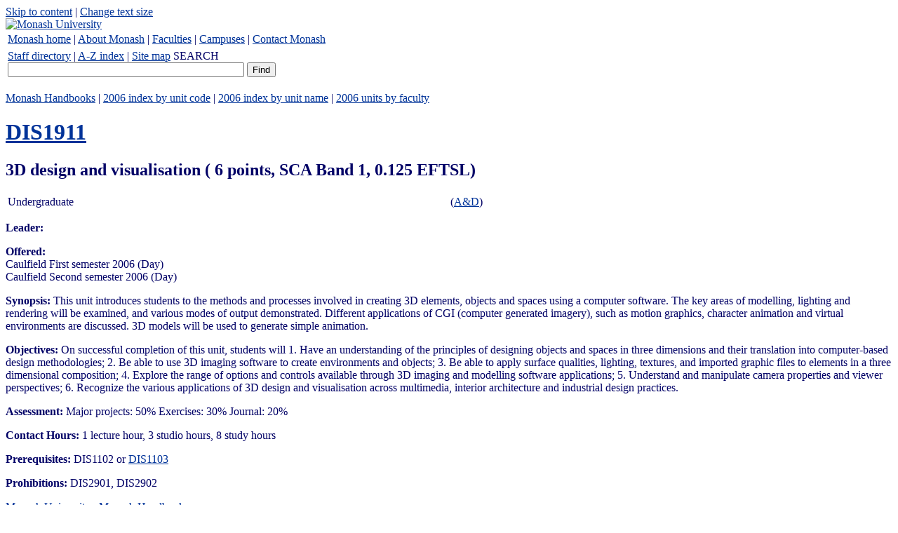

--- FILE ---
content_type: text/html
request_url: https://www3.monash.edu/pubs/2006handbooks/units/DIS1911.html
body_size: 6548
content:
<!DOCTYPE HTML PUBLIC "-//W3C//DTD HTML 4.01 Transitional//EN" "http://www.w3.org/TR/html4/loose.dtd"><html>
<head>
<meta http-equiv="Content-Type" content="text/html; charset=iso-8859-1">
<title>DIS1911: 3D design and visualisation</title>
<link rel="stylesheet" href="http://assets.monash.edu/styles/monash.css">
<link rel="shortcut icon" href="http://www.monash.edu.au/favicon.ico">
<link rev="made" href="mailto:wwwdev@monash.edu.au">
<meta name="monash.approval" content="S Steele, ITS Web and Internet Facilities">
<meta name="dc.date.creation" content="20010711">
<meta name="dc.creator" content="Monash University, Australia">
</head>
<body bgcolor="#FFFFFF" text="#000066" link="003399">

<!-- A C C E S S I B I L I T Y   S E C T I O N  --> 
<div id="accessibility">
	<a href="#content">Skip to content</a> | <a href="http://assets.monash.edu.au/styles/change/textsize/">Change text size</a> 
</div>
<div class="spacer"></div>
<!-- S I T E   I D E N T I F I C A T I O N  --> 
<div id="global-header">
<div id="global-images">
    <a href="/" accesskey="0"><img id="logo" src="http://assets.monash.edu.au/images/logo.gif" width="343" height="79" alt="Monash University" /></a><img
id="banner-image"
src="http://assets.monash.edu.au/images/banner-currentstudents.jpg"
width="288" height="79" alt="" />
</div>
<div class="spacer"></div>
<!-- G L O B A L   N A V I G A T I O N  --> 
<table id="global-nav" summary="Layout for site-wide navigation">
<tr><td>
    <a href="/">Monash home</a> | <a href="/about/">About Monash</a> | <a href="/faculties/">Faculties</a> | <a href="/campuses/">Campuses</a> | <a href="/contact/">Contact Monash</a> 
</td></tr>
</table>
<!-- U T I L I T Y   N A V I G A T I O N  --> 
<table id="global-utils" summary="Layout for utility navigation" style="width: 100%; vertical-align: middle;" >
    <tr>
        <td>
            <span id="global-utils-links"><a href="http://search.monash.edu/email/" accesskey="2">Staff directory</a> | <a href="/a-z.html" accesskey="4">A-Z index</a> | <a href="/sitemap.html" accesskey="3">Site map</a></span> 

	    <noscript>
	    <!-- Google CSE Search Box Begins  -->
	    <label class="search" for="q">SEARCH</label>
	    <form id="searchbox_001621737867968046729:nsl4i5alcty" action="http://www.google.com/cse">
	    <input type="hidden" name="cx" value="001621737867968046729:nsl4i5alcty" />
	    <input type="hidden" name="cof" value="FORID:0" />
	    <input name="q" type="text" size="40" />
	    <input type="submit" name="sa" value="Find" />
	    </form>
	    <div>
	    </noscript>

	    <script language="JavaScript">
	    document.write('<!-- Google CSE Search Box Begins --> <label class="search" for="q">SEARCH</label> <form id="searchbox_001621737867968');
	    document.write('046729:nsl4i5alcty" action="http://search.monash.edu/">      <input type="hidden" name="cx" value="');
	    document.write('001621737867968046729:nsl4i5alcty" />          <input type="hidden" name="');
	    document.write('cof" value="FORID:11" />              <input name="q" type="text" size="40');
	    document.write('" />                  <input type="submit" name="sa" value="Find" />   ');
	    document.write('</form>                        <!-- Google CSE Search Box Ends -->');
	    </script>

        </td>
    </tr>
</table>
</div>
<div class="spacer"></div>

<div class="text80">
<br><div class="navbar">
<a href="/pubs/handbooks/">Monash Handbooks</a> |
<a href="index-byCode-D.html">2006 index by unit code</a> |
<a href="index-byName-3.html">2006 index by unit name</a> |
<a href="index-byFaculty-ARTDES.html">2006 units by faculty</a><br>
</div>
<h1><a href="DIS1911.html">DIS1911</a></h1>
<h2>3D design and visualisation  
(
6 points, 
SCA Band 1,  0.125 EFTSL)</h2>
<table border="0" width="100%"><tr>
<td width="50%">Undergraduate<br>
</td>
<td width="50%">
(<a href="index-byFaculty-ARTDES.html">A&amp;D</a>)
<br>
</td>
</tr></table>
<p>
<strong>Leader:</strong> </p>
<p>
<strong>Offered:</strong><br>Caulfield First semester 2006 (Day)<br>Caulfield Second semester 2006 (Day)</p>
<p>
<strong>Synopsis:</strong> This unit introduces students to the methods and processes involved in creating 3D elements, objects and spaces using a computer software.  The key areas of modelling, lighting and rendering will be examined, and various modes of output demonstrated.  Different applications of CGI (computer generated imagery), such as motion graphics, character animation and virtual environments are discussed.  3D models will be used to generate simple animation.</p>
<p>
<strong>Objectives:</strong> On successful completion of this unit, students will  1. Have an understanding of the principles of designing objects and spaces in three dimensions and their translation into computer-based design methodologies; 2. Be able to use 3D imaging software to create environments and objects; 3. Be able to apply surface qualities, lighting, textures, and imported graphic files to elements in a three dimensional composition; 4. Explore the range of options and controls available through 3D imaging and modelling software applications; 5. Understand and manipulate camera properties and viewer perspectives; 6. Recognize the various applications of 3D design and visualisation across multimedia, interior architecture and industrial design practices.</p>
<p>
<strong>Assessment:</strong> Major projects: 50%  Exercises: 30%  Journal: 20%</p>
<p>
<strong>Contact Hours:</strong> 1 lecture hour, 3 studio hours, 8 study hours</p>
<p>
<strong>Prerequisites:</strong> DIS1102 or <a href="DIS1103.html">DIS1103</a> </p>
<p>
<strong>Prohibitions:</strong> DIS2901, DIS2902</p>
<div class="navbar">
<a href="http://www.monash.edu.au/">Monash University</a> :
<a href="/pubs/handbooks/">Monash Handbooks</a><br><a href="index-byCode-D.html">2006 index by unit code</a> |
<a href="index-byName-3.html">2006 index by unit name</a> |
<a href="index-byFaculty-ARTDES.html">2006 units by faculty</a><br>
</div>
</div>
<br><div id="section-nav-footer">
Copyright &copy; 2026 Monash University ABN 12 377 614 012 - <a href="/legals/">Caution</a> - <a href="/legals/privacy.html">Privacy</a> - <a href="/international/ausgov/">CRICOS Provider Number: 00008C</a><br />
Last updated:   10 November 2006 - Maintained by <a href="mailto:publications@adm.monash.edu.au?subject=Handbooks inquiry">publications@adm.monash.edu.au</a> - <a href="/accessibility/">Accessibility information</a>
</div>

</body>
</html>
